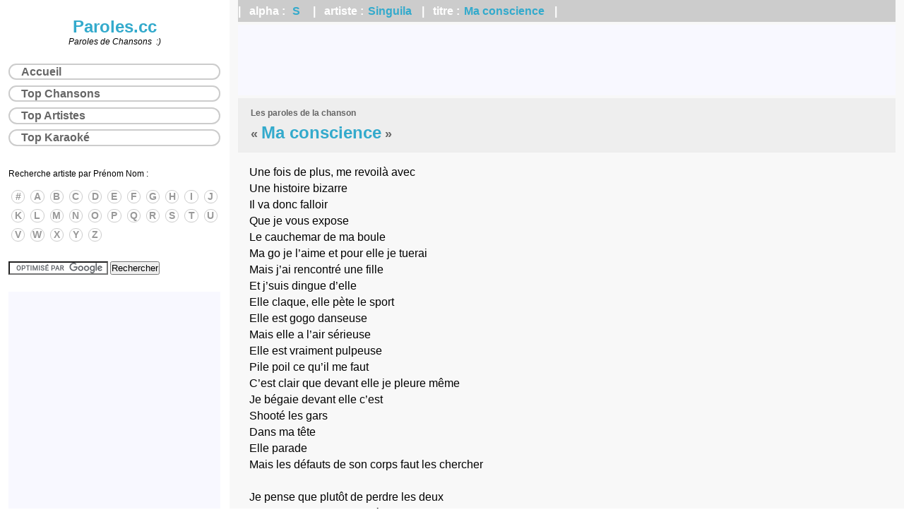

--- FILE ---
content_type: text/html; charset=UTF-8
request_url: https://www.paroles.cc/chanson,ma-conscience,25587
body_size: 3153
content:
<!DOCTYPE html><html lang="fr"><head> <meta charset="utf-8"> <meta name="viewport" content="width=device-width, initial-scale=1"> <title> Ma Conscience - Singuila - Les paroles de la chanson </title> <meta name=robots content="index,follow"> <link rel="canonical" href="https://www.paroles.cc/chanson,ma-conscience,25587"> <link rel="stylesheet" href="/style.css"> <!-- Global site tag (gtag.js) - Google Analytics --><script async src="https://www.googletagmanager.com/gtag/js?id=G-2YK1BHVKKJ"></script><script>window.dataLayer = window.dataLayer || []; function gtag(){dataLayer.push(arguments);} gtag('js', new Date()); gtag('config', 'G-2YK1BHVKKJ');</script> <link rel="shortcut icon" type="image/x-icon" href="/favicon.ico"> <meta name="keywords" content="Ma conscience,Singuila,paroles de chanson,paroles,chansons,texte,lyrics"> <meta name="description" content="Singuila; Les paroles de la chanson « Ma conscience » ; Le texte; Les paroles de chanson"> <script async src="https://fundingchoicesmessages.google.com/i/pub-7171089814426382?ers=1" nonce="r4_uSVRlhKHDHB0N9gRO0g"></script><script nonce="r4_uSVRlhKHDHB0N9gRO0g">(function() {function signalGooglefcPresent() {if (!window.frames['googlefcPresent']) {if (document.body) {const iframe = document.createElement('iframe'); iframe.style = 'width: 0; height: 0; border: none; z-index: -1000; left: -1000px; top: -1000px;'; iframe.style.display = 'none'; iframe.name = 'googlefcPresent'; document.body.appendChild(iframe);} else {setTimeout(signalGooglefcPresent, 0);}}}signalGooglefcPresent();})();</script></head><body id="top"> <header class="mobil"> <a href="#debut" class="top">Paroles.cc - Chercher</a> </header> <div id="main"> <nav id="navi"> <h3> | &nbsp; alpha : <a href="/artistes,s">&nbsp;S&nbsp;</a> &nbsp; | &nbsp; artiste : <a href="/titres,singuila,5920">Singuila</a> &nbsp; | &nbsp; titre : <a href="/chanson,ma-conscience,25587">Ma conscience</a> &nbsp; |</h3> </nav> <div id="gAdBoard" class="pub"> <!-- Pcc Board T21 --><script async src="https://pagead2.googlesyndication.com/pagead/js/adsbygoogle.js"></script><ins class="adsbygoogle" style="display:block;min-width:300px;max-width:970px;width:100%;height:100px;margin:auto" data-ad-client="ca-pub-7171089814426382" data-ad-slot="6276155853"></ins><script>(adsbygoogle = window.adsbygoogle || []).push({});</script> </div> <article> <h1><small>Les paroles de la chanson</small><br>«&nbsp;<strong>Ma conscience</strong>&nbsp;»<br><em>Singuila</em></h1> <div id="paroles"> Une fois de plus, me revoilà avec<br> Une histoire bizarre<br> Il va donc falloir<br> Que je vous expose<br> Le cauchemar de ma boule<br> Ma go je l’aime et pour elle je tuerai<br> Mais j’ai rencontré une fille<br> Et j’suis dingue d’elle<br> Elle claque, elle pète le sport<br> Elle est gogo danseuse<br> Mais elle a l’air sérieuse<br> Elle est vraiment pulpeuse<br> Pile poil ce qu’il me faut<br> C’est clair que devant elle je pleure même<br> Je bégaie devant elle c’est<br> Shooté les gars<br> Dans ma tête<br> Elle parade<br> Mais les défauts de son corps faut les chercher<br> <br> Je pense que plutôt de perdre les deux<br> Il vaut mieux que je me débarrasse de l’une d’elle<br> Pour éviter les ’blèmes<br> Ma conscience me dicte de jeter la nouvelle<br> Mais mon cœur et mon corps s’en battent de ma conscience<br> Plutôt de perdre les deux<br> Il vaut mieux que je me débarrasse de l’une d’elle<br> Pour éviter les ’blèmes<br> Ma conscience me dicte de jeter la nouvelle<br> Mais mon cœur et mon corps s’en battent de ma conscience<br> <br> Ca fait déjà 2 ans<br> Que j’habite avec ma meuf<br> Et nous sommes depuis longtemps fiancés<br> Mais là elle me soupçonne<br> Parce que mon GSM<br> Sonne plus que d’hab<br> Et que je me cache pour causer<br> Mais la elle m’énerve donc<br> Chaque instant que j’ai de libre<br> J’le passe avec mon nouveau bébé<br> Sans jamais m’énerver<br> Sans jamais m’ennuyer.<br> <br> Je pense que plutôt de perdre les deux<br> Il vaut mieux que je me débarrasse de l’une d’elle<br> Pour éviter les ’blèmes<br> Ma conscience me dicte de jeter la nouvelle<br> Mais mon cœur et mon corps s’en battent de ma conscience<br> Plutôt de perdre les deux<br> Il vaut mieux que je me débarrasse de l’une d’elle<br> Pour éviter les ’blèmes<br> Ma conscience me dicte de jeter la nouvelle<br> Mais mon cœur et mon corps s’en battent de ma conscience<br> <br> Elle est ce qu’il me faut<br> C’est clair que je ne sais pas grand chose d’elle<br> Si ma meuf me soul autant c’est parce qu’elle m’aime<br> Si on inversait les rôle je serais vraiment deg’<br> Et il faut que je me décide<br> <br> C’est clair que devant elle je pleure même<br> Je bégaie devant elle c’est<br> Shooté les gars<br> Dans ma tête<br> Elle parade<br> Mais les défauts de son corps vaut les chercher<br> <br> C’est clair que je ne sais pas grand chose d’elle<br> Si ma meuf me soul autant c’est parce qu’elle m’aime<br> Si on inversait les rôle je serais vraiment deg’<br> Et il faut que je me décide<br> <br> Je pense que plutôt de perdre les deux<br> Il vaut mieux que je me débarrasse de l’une d’elle<br> Pour éviter les ’blèmes<br> Ma conscience me dicte de jeter la nouvelle<br> Mais mon cœur et mon corps s’en battent de ma conscience<br> Plutôt de perdre les deux<br> Il vaut mieux que je me débarrasse de l’une d’elle<br> Pour éviter les ’blèmes<br> Ma conscience me dicte de jeter la nouvelle<br> Mais mon cœur et mon corps s’en battent de ma conscience </div> </article> <div id="gAdBanner" class="pub pubH"> <!-- Pcc Bottom T21 --><script async src="https://pagead2.googlesyndication.com/pagead/js/adsbygoogle.js"></script><ins class="adsbygoogle" style="display:block" data-ad-client="ca-pub-7171089814426382" data-ad-slot="9265501581" data-ad-format="auto" data-full-width-responsive="true"></ins><script>(adsbygoogle = window.adsbygoogle || []).push({});</script> </div> <div class="last NoP"> </div></div><!-- main --> <div id="sidebar" class="NoP"> <header id="debut"> <a href="/" title="Paroles de chansons">Paroles.cc</a> <em>Paroles de Chansons &nbsp;:)</em> </header> <nav id="menu"> <ul> <li><a href="/" title="Paroles de chansons">Accueil</a></li> <li><a href="/top_titres">Top Chansons</a></li> <li><a href="/top_artistes">Top Artistes</a></li> <li><a href="/kov" target=_blank>Top Karaoké</a></li><!-- <li><a href="#" onclick="alert('Bientôt :)'); return false;">Nouveautés</a></li> --><!-- <li><a href="/contact" rel=nofollow>Contact</a></li> --> </ul> </nav><!-- menu --> <nav id="alpha"> <p>Recherche artiste par Prénom Nom :</p> <ul class="abc"> <li><a href="/artistes,~">#</a></li> <li><a href="/artistes,a">A</a></li> <li><a href="/artistes,b">B</a></li> <li><a href="/artistes,b">C</a></li> <li><a href="/artistes,d">D</a></li> <li><a href="/artistes,e">E</a></li> <li><a href="/artistes,f">F</a></li> <li><a href="/artistes,g">G</a></li> <li><a href="/artistes,h">H</a></li> <li><a href="/artistes,i">I</a></li> <li><a href="/artistes,j">J</a></li> <li><a href="/artistes,k">K</a></li> <li><a href="/artistes,l">L</a></li> <li><a href="/artistes,m">M</a></li> <li><a href="/artistes,n">N</a></li> <li><a href="/artistes,o">O</a></li> <li><a href="/artistes,p">P</a></li> <li><a href="/artistes,q">Q</a></li> <li><a href="/artistes,r">R</a></li> <li><a href="/artistes,s">S</a></li> <li><a href="/artistes,t">T</a></li> <li><a href="/artistes,u">U</a></li> <li><a href="/artistes,v">V</a></li> <li><a href="/artistes,w">W</a></li> <li><a href="/artistes,x">X</a></li> <li><a href="/artistes,y">Y</a></li> <li><a href="/artistes,z">Z</a></li> </ul> </nav><!-- alpha --> <div id="search" class="NoP"> <!-- Google Search --><form action="https://www.paroles.cc/google" id="cse-search-box"> <div> <input type="hidden" name="cx" value="partner-pub-5795822907416308:5530791584"> <input type="hidden" name="cof" value="FORID:10"> <input type="hidden" name="ie" value="UTF-8"> <input type="text" name="q" size="16"> <input type="submit" name="sa" value="Rechercher"> </div></form><script src="https://www.google.fr/coop/cse/brand?form=cse-search-box&amp;lang=fr"></script><!-- Google Search --> </div><!-- search --> <div id="gAdRect" class="pub"> <!-- Pcc Square T21 --><script async src="https://pagead2.googlesyndication.com/pagead/js/adsbygoogle.js"></script><ins class="adsbygoogle" style="display:block" data-ad-client="ca-pub-7171089814426382" data-ad-slot="7202123081" data-ad-format="auto" data-full-width-responsive="true"></ins><script>(adsbygoogle = window.adsbygoogle || []).push({});</script> </div><!-- <div id="cloud" class=box> </div> --><!-- cloud --><!-- <div id="links" class=box> <h3>Sites amis</h3> <ul> <li><a href="http://www.google.com/" rel=nofollow target=_self>Google.com</a> <li><a href="http://www.youtube.com/music" rel=nofollow target=_self>YouTube Musique</a> <li> ... </ul> </div> --><!-- links --> <div class="center NoP"><a href="http://www.version-karaoke.fr/playback-mp3/karaoke.html?aff=115&amp;app_currency=EUR" title="Bandes playback MP3 &amp; karaoké professionnelles. Ecoutez, Téléchargez, Chantez !"><img src="https://cdnaws.recis.io/i/img/00/f5/bd/97_e2c9b7_sq250.png" alt="version-karaoke.fr" class="kov"></a></div> <br><footer> <img src="https://s3.kiop.ovh/stat?t=32100&amp;s=pcc" width="16" title="stat" alt="stat"> </footer> </div><!-- sidebar --> <div class="NoP"><a id="toTop" class="hide" title="Retour en haut de page" href="#top"></a></div><script>document.addEventListener('DOMContentLoaded', function() { window.onscroll = function(ev) { document.getElementById("toTop").className = (window.pageYOffset > 120) ? "show" : "hide"; }; });</script> </body></html>
<!-- cache: 21/01/2023 20:00:16 -->

--- FILE ---
content_type: text/html; charset=utf-8
request_url: https://www.google.com/recaptcha/api2/aframe
body_size: 110
content:
<!DOCTYPE HTML><html><head><meta http-equiv="content-type" content="text/html; charset=UTF-8"></head><body><script nonce="XRLKz8ygAQwlkwwmavuSTw">/** Anti-fraud and anti-abuse applications only. See google.com/recaptcha */ try{var clients={'sodar':'https://pagead2.googlesyndication.com/pagead/sodar?'};window.addEventListener("message",function(a){try{if(a.source===window.parent){var b=JSON.parse(a.data);var c=clients[b['id']];if(c){var d=document.createElement('img');d.src=c+b['params']+'&rc='+(localStorage.getItem("rc::a")?sessionStorage.getItem("rc::b"):"");window.document.body.appendChild(d);sessionStorage.setItem("rc::e",parseInt(sessionStorage.getItem("rc::e")||0)+1);localStorage.setItem("rc::h",'1768895138483');}}}catch(b){}});window.parent.postMessage("_grecaptcha_ready", "*");}catch(b){}</script></body></html>

--- FILE ---
content_type: application/javascript; charset=utf-8
request_url: https://fundingchoicesmessages.google.com/f/AGSKWxUtw8Qx36B6bkfwDZP7MU4vqeANlA2FdaRX4Bch0ABzusdiS0dT6m6HBN6CEjKOowO2HqQxt3Y01klIHkTizLqnpIg3oki5EX6Zr42iNPPFc1XLwf1UsoBXoA9WD4n2Rgab0JyROqkj6Y20nEmgLTcaXPDYWCgPMZXvp3qSAiBfDS-26UucnIJhtTRo/_/plugins/ad./petrol-ad-_adsense.-ad/dist//468_60_
body_size: -1290
content:
window['bc46edc5-8970-460c-8684-0b500bac558b'] = true;